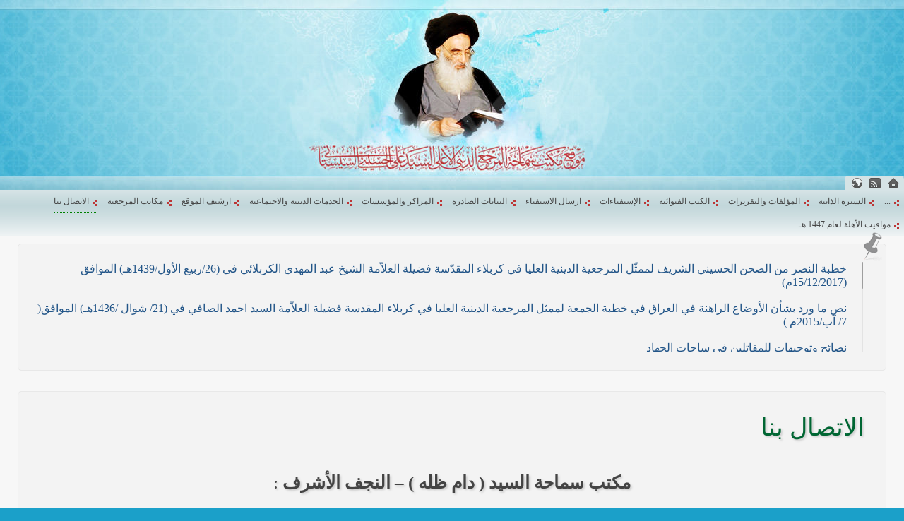

--- FILE ---
content_type: text/html; charset=UTF-8
request_url: http://www.sistani.org/arabic/data/23719/
body_size: 3533
content:
<!DOCTYPE html>
<html dir="rtl" itemscope itemtype="http://schema.org/DataCatalog">
<head>
<meta http-equiv="Content-Type" content="text/html; charset=utf-8" />
<meta http-equiv="Content-Language" content="ar-sa" />
<title>الاتصال بنا - موقع مكتب سماحة المرجع الديني الأعلى السيد علي الحسيني السيستاني (دام ظله)</title>
<meta name="viewport" content="initial-scale=1" />
<link rel="stylesheet" href="/static/_1643009881.css" />
<meta name="keywords" content="الاتصال بنا" />
<meta name="description" content="الاتصال بنا" />
<meta itemprop="description" content="الاتصال بنا" />
<meta name="Robots" content="index, follow" />
<meta name="apple-mobile-web-app-capable" content="yes">
<meta name="apple-mobile-web-app-status-bar-style" content="black-translucent">
<link rel="apple-touch-icon" href="/apple-touch-icon.png" />
<link rel="apple-touch-icon" href="/apple-touch-icon-76x76.png" sizes="76x76" />
<link rel="apple-touch-icon" href="/apple-touch-icon-120x120.png" sizes="120x120" />
<link rel="apple-touch-icon" href="/apple-touch-icon-152x152.png" sizes="152x152" />
<link rel="shortcut icon" href="/favicon.ico" type="image/x-icon">
<link rel="icon" href="/favicon.ico" type="image/x-icon">
<link rel="alternate" type="application/rss+xml" title="S.Ali Sistani" href="http://www.sistani.com/arabic/rss/" />
<style>
body{font-size:125%;}
.menu{font-family:Tahoma;}
h1.header-title{font-size:15px;}
input,fieldset,legend,textarea,select,option,optgroup,h3,body{font-family:"Simplified Arabic";}
</style>
<meta itemprop="name" content="الاتصال بنا" />
<meta itemprop="image" content="/static/i/schema-default.png" />
<meta property="og:type" content="website" />
<meta property="og:title" content="الاتصال بنا - موقع مكتب سماحة المرجع الديني الأعلى السيد علي الحسيني السيستاني (دام ظله)" />
<meta property="og:description" content="الاتصال بنا" />
</head>
<body class="r"><a name="top"></a>
<div class="header c" style="background-image:url(/static/i/header-arabic1380026017.jpg)">
<div class="header-icon">
<a title="الصفحة الرئيسية" href="/arabic/" class="mbg icon-home"></a>
<a href="/arabic/rss/" target="_blank" class="mbg icon-feed" title="RSS"></a>
<a href="javascript:;" title="اختيار اللغة" class="mbg icon-lang"></a>
</div>
<h1 class="header-title" style="font-size:small">موقع مكتب سماحة المرجع الديني الأعلى السيد علي الحسيني السيستاني (دام ظله)</h1>
</div>
<div class="menu menu-rtl">
<div>
<div class="language-list-top disn">
<a href="/arabic/" class="r5 rtl b">العربية</a>
<a href="/persian/" class="r5 rtl b">فارسی</a>
<a href="/urdu/" class="r5 rtl b">اردو</a>
<a href="/english/" class="r5 ltr b">English</a>
<a href="/azari/" class="r5 ltr b">Azərbaycan</a>
<a href="/turkish/" class="r5 ltr b">Türkçe</a>
<a href="/french/" class="r5 ltr b">Français</a>
</div>
<ul>
<li><a href="">...</a></li>
<li><a href="/arabic/data/1/">السيرة الذاتية</a></li>
<li><a href="/arabic/book/">المؤلفات والتقريرات</a></li>
<li><a href="/arabic/book/fatwa/">الكتب الفتوائية</a></li>
<li><a href="/arabic/qa/">الإستفتاءات</a></li>
<li><a href="/arabic/send-question/">ارسال الاستفتاء</a></li>
<li><a href="/arabic/statement/">البيانات الصادرة</a></li>
<li><a href="/arabic/institute/">المراكز والمؤسسات</a></li>
<li><a href="/arabic/social-service/">الخدمات الدينية والاجتماعية</a></li>
<li><a href="/arabic/archive/">ارشيف الموقع</a></li>
<li><a href="/arabic/data/7/">مكاتب المرجعية</a></li>
<li><a href="/arabic/data/23719/" class="active">الاتصال بنا</a></li>
<li><a href="/arabic/archive/26930/">مواقيت الأهلة لعام 1447 هـ</a></li>
</ul>
<form action="/" method="POST" class="c pd9">
<select name="redirect4menu" style="width:91%" onchange="(''===this.value)?'':location.href=this.value">
<option value="">...</option>
<option value="/arabic/data/1/">السيرة الذاتية</option>
<option value="/arabic/book/">المؤلفات والتقريرات</option>
<option value="/arabic/book/fatwa/">الكتب الفتوائية</option>
<option value="/arabic/qa/">الإستفتاءات</option>
<option value="/arabic/send-question/">ارسال الاستفتاء</option>
<option value="/arabic/statement/">البيانات الصادرة</option>
<option value="/arabic/institute/">المراكز والمؤسسات</option>
<option value="/arabic/social-service/">الخدمات الدينية والاجتماعية</option>
<option value="/arabic/archive/">ارشيف الموقع</option>
<option value="/arabic/data/7/">مكاتب المرجعية</option>
<option value="/arabic/data/23719/" selected="selected">الاتصال بنا</option>
<option value="/arabic/archive/26930/">مواقيت الأهلة لعام 1447 هـ</option>
</select>
<noscript><input type="submit" value="»»»" /></noscript>
<div class=link4q></div>
</form>
</div>
</div>
<div class="wrapper">
<div class=special-notif>
<div class="pin pr r5 noprint">
<div class="headLimit"><a href="/arabic/statement/25875//">خطبة النصر من الصحن الحسيني الشريف لممثّل المرجعية الدينية العليا في كربلاء المقدّسة فضيلة العلاّمة الشيخ عبد المهدي الكربلائي في (26/ربيع الأول/1439هـ)  الموافق (15/12/2017م)</a><br />
<br />
<a href="/arabic/archive/25155/">نص ما ورد بشأن الأوضاع الراهنة في العراق في خطبة الجمعة لممثل المرجعية الدينية العليا في كربلاء المقدسة فضيلة العلاّمة السيد احمد الصافي في (21/ شوال /1436هـ) الموافق( 7/ آب/2015م )</a><br />
<br />
<a href="/arabic/archive/25034//">نصائح وتوجيهات للمقاتلين في ساحات الجهاد</a><br />
<br />
<a href="/arabic/archive/24925/">نص ما ورد بشأن الأوضاع الراهنة في العراق في خطبة الجمعة لممثل المرجعية الدينية العليا في كربلاء المقدسة فضيلة العلاّمة الشيخ عبد المهدي الكربلائي في (12/ رمضان /1435هـ) الموافق( 11/ تموز/2014م )</a><br />
<br />
<a href="/arabic/archive/24921/">نصّ ما ورد بشأن الوضع الراهن في العراق في خطبة الجمعة التي ألقاها فضيلة العلاّمة السيد أحمد الصافي ممثّل المرجعية الدينية العليا في يوم (5/ رمضان / 1435 هـ ) الموافق (4/ تموز / 2014م)</a><br />
<br />
<a href="/arabic/archive/24915/">نصّ ما ورد بشأن الأوضاع الراهنة في العراق في خطبة الجمعة التي ألقاها فضيلة العلاّمة السيد أحمد الصافي ممثّل المرجعية الدينية العليا في يوم (21 / شعبان / 1435هـ ) الموافق (20 / حزيران / 2014 م)</a><br />
<br />
<a href="/arabic/in-news/24912//">----- تصريح حول الأوضاع الراهنة في العراق (14/06/2014) -----</a><br />
<br />
<a href="/arabic/archive/24918/">ما ورد في خطبة الجمعة لممثل المرجعية الدينية العليا في كربلاء المقدسة فضيلة العلاّمة الشيخ عبد المهدي الكربلائي في (14/ شعبان /1435هـ) الموافق ( 13/6/2014م ) بعد سيطرة (داعش) على مناطق واسعة في محافظتي نينوى وصلاح الدين وإعلانها أنها تستهدف بقية المحافظات</a><br />
<br />
<a href="/arabic/statement/24906/">بيان صادر من مكتب سماحة السيد السيستاني -دام ظلّه - في النجف الأشرف حول التطورات الأمنية الأخيرة في محافظة نينوى</a></div>
<div class="mbg pin-icon"></div>
</div>
<div class="clr pd3"></div>
</div>
<div class="clr pd3"></div>
<div id="main-rtl">
<h1 class="abi-sq-rtl">الاتصال بنا</h1>
<div class="clr"></div>
<div id="index" class="noprint"></div>
<div class="clr"></div>
<div id="content-rtl">
<h3 class="r"> </h3>
<h3 class="c"><span class="b">مكتب سماحة السيد ( دام ظله ) – النجف الأشرف</span> :</h3>
<p class="c">هواتف المكتب:</p>
<p class="c"><span class="b"><span class="b">009647901971728<br></span>009647801154272</span></p>
<p class="c"><span class="b"> هواتف قسم الاستفتاءات الشرعية: </span>من الساعة  (10 صباحاً — 12 ظهراً).</p>
<p class="c"><span class="b">009647801929099<br><span class="b">009647901631944<br><span class="b">009647718317032</span><br>009647718317031</span></span></p>
<p class="c"><span class="b"><span class="b">والهاتف الأرضي التالي :</span></span></p>
<p class="c"><span class="b"><span class="b">00964-33-364487</span></span></p>
<p class="c"> ====================================</p>
<h3 class="c"><span class="b">مكتب قم المقدسة :<br></span>هاتف قسم الاستفتاءات الشرعية:</h3>
<p class="c"><span class="b">00982537741415<br><span class="b">00982537741416</span><br><span class="b">00982537741417</span><br><span class="b">00982537741418</span><br><span class="b">00982537741419</span><br></span></p>
<p class="c">الفاكس:<br><span class="b"><span class="b">00982537741420</span></span></p>
<p class="c">الرسائل القصيرة للاستفتاءات الشرعية:<br>  SMS:<span class="b"> 00989198507500</span></p>
<p class="c"><span class="b">أوقات الاتصال:</span> من الساعة الثامنة صباحاً وحتى الساعة 12 ظهراً ومن الساعة الرابعة عصراً وحتى الساعة السادسة مساءً.</p>
<p class="c">====================================</p>
<h3 class="c"><span class="b">مكتب طهران :</span></h3>
<p class="c">  الهاتف :<span class="b"> 00982135000370</span></p>
<p class="c"> الفاكس: <span class="b">00982133128449</span></p>
<p class="c"><span class="b"> أوقات الاتصال:</span> من الساعة الثامنة صباحاً وحتى الساعة 11:30 ظهراً  ومن الساعة 3 عصراً وحتى الساعة 5 مساءً.</p>
<p class="c"> ====================================</p>
<h3 class="c"><span class="b">مكتب مشهد المقدسة : <br></span></h3>
<p class="c"> الهاتف : <span class="b"><span class="b">00985132250091</span></span></p>
<p class="c">الفاكس<span class="b"><span class="b"> : 00985132223239</span></span></p>
<p class="c"><span class="b">أوقات الاتصال :</span> من الساعة الثامنة صباحاً وحتى الساعة 11:30 ظهراً ومن الساعة الثالثة عصراً وحتى الساعة السابعة مساءً.</p>
<p class="c">====================================</p>
<h3 class="c"><span class="b">المكتب الشرعي في لبنان</span>:</h3>
<p class="c">الهاتف :   009611454304</p>
<p class="c">تلفاكس :009611454301</p>
<p class="c"><span class="b">أوقات الاتصال:</span> من الساعة (9) صباحاً إلى الساعة (3) عصراً ، ما عدا يوم السبت فهو من الساعة (9) صباحاً الى الساعة (1:30) ظهراً .</p>
<p class="c">====================================</p>
<p class="c"> </p>
<p>الموقع على الانترنيت: www.sistani.org<br>البريد الألكتروني:    <a class="email disn">nenovp@fvfgnav.bet</a></p>
<div class="socialShare"></div>
</div>
<div class="clr"></div>
</div>
<div class="clr"></div>
</div><!-- for closing .wrapper -->
<div class="clr"></div>
<a class="fl mbg link-to-top noprint" href="#top" title="أعلى الصفحة"></a>
<div class="pd5"></div>
<div class="language-list c noprint">
<a href="/arabic/" class="r5 rtl">العربية</a>
<a href="/persian/" class="r5 rtl">فارسی</a>
<a href="/urdu/" class="r5 rtl">اردو</a>
<a href="/english/" class="r5 ltr">English</a>
<a href="/azari/" class="r5 ltr">Azərbaycan</a>
<a href="/turkish/" class="r5 ltr">Türkçe</a>
<a href="/french/" class="r5 ltr">Français</a>
</div>
<div id="qrcode" style="left:0;"></div>
<script src="//cdnjs.cloudflare.com/ajax/libs/jquery/1.9.1/jquery.min.js"></script>
<script>var direction="rtl",lang="arabic",part="data",suid="23719";!window.jQuery && document.write(unescape('%3Cscript src="/static/jquery.1.9.1.js"%3E%3C/script%3E'))</script>
<script src="/static/_1730723657.js"></script>
<!--
Front-end : 3h.developer
-->
</body></html>